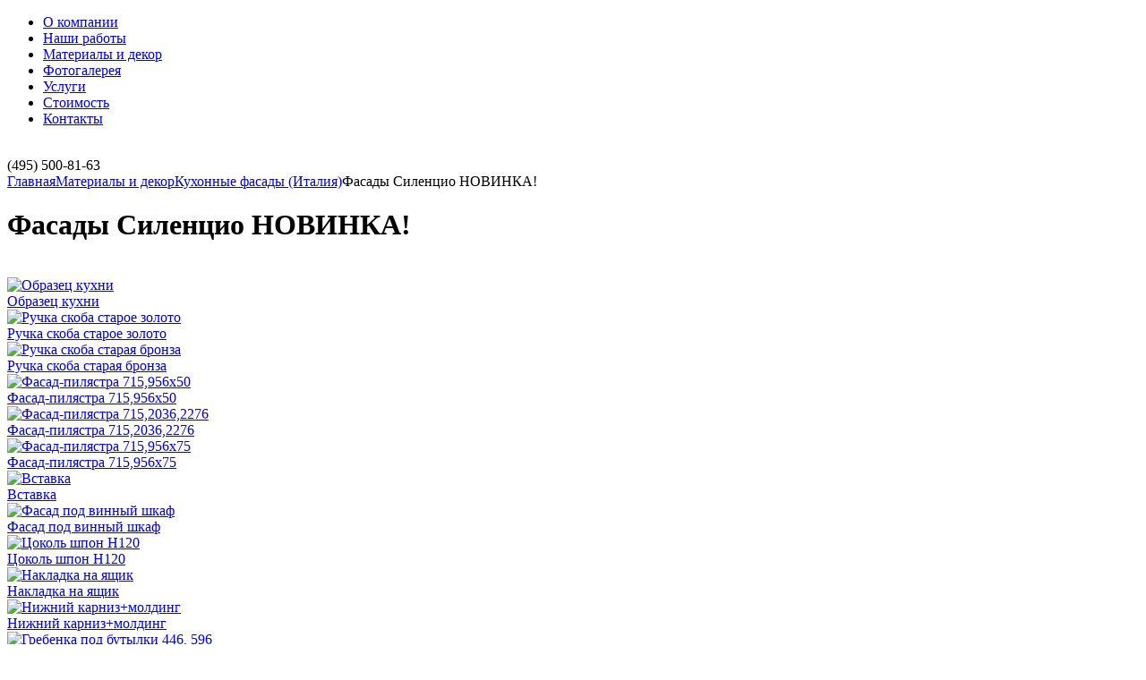

--- FILE ---
content_type: text/html; charset=windows-1251
request_url: https://www.solar-mebel.ru/materials/silencio/
body_size: 8022
content:
<!DOCTYPE html>
<html class="no-js">
<head>
<link rel="shortcut icon" href="/favicon-1.ico" type="image/x-icon">
	<title>Мебельные фасады &quot;Силенцио&quot;| Итальянские мебельные фасады из массива </title>
	<meta http-equiv="Content-Type" content="text/html; charset=windows-1251" />
<link href="/bitrix/cache/css/s1/main/kernel_main/kernel_main.css?154499836048075" type="text/css"  rel="stylesheet" />
<link href="/bitrix/cache/css/s1/main/template_bed26af6a7b4bd84854d28b928c1e045/template_bed26af6a7b4bd84854d28b928c1e045.css?154499647221694" type="text/css"  data-template-style="true"  rel="stylesheet" />
<script type="text/javascript">if(!window.BX)window.BX={message:function(mess){if(typeof mess=='object') for(var i in mess) BX.message[i]=mess[i]; return true;}};</script>
<script type="text/javascript">(window.BX||top.BX).message({'JS_CORE_LOADING':'Загрузка...','JS_CORE_NO_DATA':'- Нет данных -','JS_CORE_WINDOW_CLOSE':'Закрыть','JS_CORE_WINDOW_EXPAND':'Развернуть','JS_CORE_WINDOW_NARROW':'Свернуть в окно','JS_CORE_WINDOW_SAVE':'Сохранить','JS_CORE_WINDOW_CANCEL':'Отменить','JS_CORE_WINDOW_CONTINUE':'Продолжить','JS_CORE_H':'ч','JS_CORE_M':'м','JS_CORE_S':'с','JSADM_AI_HIDE_EXTRA':'Скрыть лишние','JSADM_AI_ALL_NOTIF':'Показать все','JSADM_AUTH_REQ':'Требуется авторизация!','JS_CORE_WINDOW_AUTH':'Войти','JS_CORE_IMAGE_FULL':'Полный размер'});</script>
<script type="text/javascript">(window.BX||top.BX).message({'LANGUAGE_ID':'ru','FORMAT_DATE':'DD.MM.YYYY','FORMAT_DATETIME':'DD.MM.YYYY HH:MI:SS','COOKIE_PREFIX':'BITRIX_SM','SERVER_TZ_OFFSET':'10800','SITE_ID':'s1','SITE_DIR':'/','USER_ID':'','SERVER_TIME':'1769159110','USER_TZ_OFFSET':'0','USER_TZ_AUTO':'Y','bitrix_sessid':'ad477ec9b65b351ca05b5771261ccb25'});</script>


<script type="text/javascript" src="/bitrix/cache/js/s1/main/kernel_main/kernel_main.js?1544998360268079"></script>
<script type="text/javascript" src="/bitrix/cache/js/s1/main/kernel_intervolga.privacy/kernel_intervolga.privacy.js?15449964727625"></script>
<script type="text/javascript">BX.setJSList(['/bitrix/js/main/core/core.js?149182977970993','/bitrix/js/main/core/core_ajax.js?149182977920978','/bitrix/js/main/json/json2.min.js?14918297793467','/bitrix/js/main/core/core_ls.js?14918297797365','/bitrix/js/main/session.js?14918297792511','/bitrix/js/main/core/core_window.js?149182977974917','/bitrix/js/main/core/core_popup.js?149182977931170','/bitrix/js/main/core/core_date.js?149182977934276','/bitrix/js/main/utils.js?149182977919858','/bitrix/js/intervolga.privacy/privacyPolicyFormMsg.js?15048859044206','/bitrix/js/intervolga.privacy/xhrUtils.js?15048859042843']); </script>
<script type="text/javascript">BX.setCSSList(['/bitrix/js/main/core/css/core.css?14918297792854','/bitrix/js/main/core/css/core_popup.css?149182977933075','/bitrix/js/main/core/css/core_date.css?14918297799689','/bitrix/css/intervolga.privacy/styles.css?15048859042310','/bitrix/templates/main/template_styles.css?149182977918356']); </script>
<script>
                    var privacyPolicyFormMsgInstance = new PrivacyPolicyIV.PrivacyPolicyFormMsg();
                    
                    /* options for privacyPolicyFormMsgInstance */
                    var jsonOptions = {"text": 'Нажимая на кнопку, вы даёте <a href="/privacy_policy.php">согласие на обработку персональных данных и соглашаетесь с политикой конфиденциальности</a>',"desirableFields": ["sessid","NAME","name","FIO","fio","PHONE","phone","EMAIL","email"],"undesirableFormsIds": [],"undesirableFormsClasses": [],};var options = {JSON: jsonOptions};
                    
                    /* Make privacyPolicyFormMsgInstance inited */
                    document.addEventListener('DOMContentLoaded', function (event) {
                        privacyPolicyFormMsgInstance.init(options);
                    });
                    
                    /* Manage situation when we get form by ajax */
                    var target = document.body;
                    var observer = new MutationObserver(callbackFunction);
                    var config = {childList: true, subtree: true};
                    
                    function callbackFunction(MutationRecordArray, MutationObserverInstance) {
                        MutationRecordArray.forEach(function (mutation) {
                            if (mutation.type === 'childList' && mutation.addedNodes.length > 0) {
                                var tmpFormCollection = mutation.target.querySelectorAll('form');
                                
                                try{
                                    var tmpFormArray = Array.prototype.slice.call(tmpFormCollection);
                    
                                    for( var i=0; i<tmpFormArray.length; i+=1 ){
                                        if( !tmpFormArray[i].classList.contains('privacy-policy-inited') ) {
                                            privacyPolicyFormMsgInstance.init(options);
                                            break;
                                        }
                                    }
                    
                                }catch(error){
                                    throw new Error(error)
                                }
                                
                            }
                        });
                    }
                    
                    /* set mutation observer after success ajax response */
                    PrivacyPolicyIV.xhrUtils.addResponseCallback(function(xhr) {
                        //console.log('xhr.statusText: ', xhr.statusText);
                        observer.observe(target, config);
                    });
                    PrivacyPolicyIV.xhrUtils.wire();
                    </script>



<script type="text/javascript">var _ba = _ba || []; _ba.push(["aid", "da0149bd413afcacb7731e7d7b592d50"]); _ba.push(["host", "www.solar-mebel.ru"]); (function() {var ba = document.createElement("script"); ba.type = "text/javascript"; ba.async = true;ba.src = (document.location.protocol == "https:" ? "https://" : "http://") + "bitrix.info/ba.js";var s = document.getElementsByTagName("script")[0];s.parentNode.insertBefore(ba, s);})();</script>


    <meta http-equiv="X-UA-Compatible" content="IE=edge,chrome=1">
    <meta name="viewport" content="width=device-width">
    <meta name='yandex-verification' content='4ad8f2952bb3fe99' />
	<meta name="yandex-verification" content="c0fdf1c077dcc677" />
    <meta name="google-site-verification" content="TwFnyXoKBbjECQoMYq7tzd8hOdtoUyqvT8_LzJbk9ak" />
    <link rel="stylesheet" href="/bitrix/templates/main/normalize-custom.css">
	<link rel="stylesheet" href="/bitrix/templates/main/slides.css">
	<link rel="stylesheet" href="/bitrix/templates/main/smart-gallery.css">
	<link type="text/css" href="/js/qtip/jquery.qtip.css" rel="stylesheet" media="screen" />
		
	<script src="/js/jquery.1.8.3.min.js"></script>
   <!-- загрузить версию 1.8.3 <script>window.jQuery || document.write('<script src="/js/vendor/jquery-1.8.1.min.js"><\/script>')</script> -->	
		
	<link rel="stylesheet" type="text/css" href="/bitrix/templates/main/fancybox/jquery.fancybox-1.3.4.css" media="screen" />
		<!--[if lt IE 9]><link rel="stylesheet" href="/bitrix/templates/main/ie8.css"><![endif]-->
		<!--[if lt IE 8]><link rel="stylesheet" href="/bitrix/templates/main/ie7.css"><![endif]-->
       <script src="/js/vendor/modernizr-2.6.2.min.js"></script>

<script type="text/javascript">

  var _gaq = _gaq || [];
  _gaq.push(['_setAccount', 'UA-42885082-1']);
  _gaq.push(['_trackPageview']);

  (function() {
    var ga = document.createElement('script'); ga.type = 'text/javascript'; ga.async = true;
    ga.src = ('https:' == document.location.protocol ? 'https://ssl' : 'http://www') + '.google-analytics.com/ga.js';
    var s = document.getElementsByTagName('script')[0]; s.parentNode.insertBefore(ga, s);
  })();

</script>

 </head>
    <body>
    	<div id="panel"></div>
        <div class="globalheight">
			<header class="mainheader clearfix">
			<div class="set-width">
				
<nav>
	<ul class="topmenu">


			<li><a href="/about/">О компании</a></li>
		
			<li><a href="/project/">Наши работы</a></li>
		
			<li><a href="/materials/" class="active">Материалы и декор</a></li>
		
			<li><a href="/gallery/">Фотогалерея</a></li>
		
			<li><a href="/about/cooperation/">Услуги</a></li>
		
			<li><a href="/price/">Стоимость</a></li>
		
			<li><a href="/about/contacts/">Контакты</a></li>
		

	</ul>
</nav>
			<!-- end set-width -->
			</div>
			<!-- end mainheader -->
			</header>

						<div class="inner-logo">
				<a href="/"><img src="/bitrix/templates/main/images/logo-inner-black.png" alt="" width="186" height="63"></a>
				<!-- end inner-logo -->
			</div>
			<div class="set-width clearfix">
				<div class="phone">
					<span>(495)</span> 500-81-63				</div>
			</div>
						<div class="set-width">
				<div class="columns clearfix">
					<div class="col-l">
						<div class="breadcrumbs clearfix"><a href="/">Главная</a><a href="/materials/">Материалы и декор</a><a href="/materials/fasady/">Кухонные фасады (Италия)</a><span>Фасады Силенцио НОВИНКА!</span></div>																	<h1>Фасады Силенцио НОВИНКА!</h1>
					 
<br />


			<div class="good-item" id="bx_3966226736_1609">
				<div class="gi-img">
			<a href="/upload/iblock/7af/7af2f98b86cadde86343ecc14c1f4b30.jpg" title="Образец кухни" class="fancybox" rel="group"><img src="/upload/resize_cache/iblock/7af/150_150_2/7af2f98b86cadde86343ecc14c1f4b30.jpg" alt="Образец кухни" /></a>
		</div>
		<div class="gi-nfo">
			<a href="/upload/iblock/7af/7af2f98b86cadde86343ecc14c1f4b30.jpg" title="Образец кухни" class="fancybox" rel="group2">Образец кухни</a>
			<!-- end gi-nfo -->
		</div>
	<!-- end good-item -->
	</div>
				<div class="good-item" id="bx_3966226736_1608">
				<div class="gi-img">
			<a href="/upload/iblock/23f/23f6f749539d9d099f0303823a54bde6.gif" title="Ручка скоба старое золото" class="fancybox" rel="group"><img src="/upload/resize_cache/iblock/23f/150_150_2/23f6f749539d9d099f0303823a54bde6.gif" alt="Ручка скоба старое золото" /></a>
		</div>
		<div class="gi-nfo">
			<a href="/upload/iblock/23f/23f6f749539d9d099f0303823a54bde6.gif" title="Ручка скоба старое золото" class="fancybox" rel="group2">Ручка скоба старое золото</a>
			<!-- end gi-nfo -->
		</div>
	<!-- end good-item -->
	</div>
				<div class="good-item" id="bx_3966226736_1607">
				<div class="gi-img">
			<a href="/upload/iblock/5ee/5eeb942f67d1e6e22765e72ba448d8d8.gif" title="Ручка скоба старая бронза" class="fancybox" rel="group"><img src="/upload/resize_cache/iblock/5ee/150_150_2/5eeb942f67d1e6e22765e72ba448d8d8.gif" alt="Ручка скоба старая бронза" /></a>
		</div>
		<div class="gi-nfo">
			<a href="/upload/iblock/5ee/5eeb942f67d1e6e22765e72ba448d8d8.gif" title="Ручка скоба старая бронза" class="fancybox" rel="group2">Ручка скоба старая бронза</a>
			<!-- end gi-nfo -->
		</div>
	<!-- end good-item -->
	</div>
	<div class="clearfix"></div>			<div class="good-item" id="bx_3966226736_1606">
				<div class="gi-img">
			<a href="/upload/iblock/2ad/2ad854f788adfc1fe0e9d82db5a5d766.jpg" title="Фасад-пилястра 715,956х50" class="fancybox" rel="group"><img src="/upload/resize_cache/iblock/2ad/150_150_2/2ad854f788adfc1fe0e9d82db5a5d766.jpg" alt="Фасад-пилястра 715,956х50" /></a>
		</div>
		<div class="gi-nfo">
			<a href="/upload/iblock/2ad/2ad854f788adfc1fe0e9d82db5a5d766.jpg" title="Фасад-пилястра 715,956х50" class="fancybox" rel="group2">Фасад-пилястра 715,956х50</a>
			<!-- end gi-nfo -->
		</div>
	<!-- end good-item -->
	</div>
				<div class="good-item" id="bx_3966226736_1605">
				<div class="gi-img">
			<a href="/upload/iblock/457/457a7bdd97d76203d4cbf7aab4d94ede.jpg" title="Фасад-пилястра 715,2036,2276" class="fancybox" rel="group"><img src="/upload/resize_cache/iblock/457/150_150_2/457a7bdd97d76203d4cbf7aab4d94ede.jpg" alt="Фасад-пилястра 715,2036,2276" /></a>
		</div>
		<div class="gi-nfo">
			<a href="/upload/iblock/457/457a7bdd97d76203d4cbf7aab4d94ede.jpg" title="Фасад-пилястра 715,2036,2276" class="fancybox" rel="group2">Фасад-пилястра 715,2036,2276</a>
			<!-- end gi-nfo -->
		</div>
	<!-- end good-item -->
	</div>
				<div class="good-item" id="bx_3966226736_1604">
				<div class="gi-img">
			<a href="/upload/iblock/784/7845fd9da8aa80108534ae34bf6fdb00.jpg" title="Фасад-пилястра 715,956х75" class="fancybox" rel="group"><img src="/upload/resize_cache/iblock/784/150_150_2/7845fd9da8aa80108534ae34bf6fdb00.jpg" alt="Фасад-пилястра 715,956х75" /></a>
		</div>
		<div class="gi-nfo">
			<a href="/upload/iblock/784/7845fd9da8aa80108534ae34bf6fdb00.jpg" title="Фасад-пилястра 715,956х75" class="fancybox" rel="group2">Фасад-пилястра 715,956х75</a>
			<!-- end gi-nfo -->
		</div>
	<!-- end good-item -->
	</div>
	<div class="clearfix"></div>			<div class="good-item" id="bx_3966226736_1603">
				<div class="gi-img">
			<a href="/upload/iblock/18a/18a72ba03dc67b3efbd942de23c69b49.jpg" title="Вставка" class="fancybox" rel="group"><img src="/upload/resize_cache/iblock/18a/150_150_2/18a72ba03dc67b3efbd942de23c69b49.jpg" alt="Вставка" /></a>
		</div>
		<div class="gi-nfo">
			<a href="/upload/iblock/18a/18a72ba03dc67b3efbd942de23c69b49.jpg" title="Вставка" class="fancybox" rel="group2">Вставка</a>
			<!-- end gi-nfo -->
		</div>
	<!-- end good-item -->
	</div>
				<div class="good-item" id="bx_3966226736_1602">
				<div class="gi-img">
			<a href="/upload/iblock/3b6/3b63be3392e1fdc988e6d5c28822f0b8.jpg" title="Фасад под винный шкаф" class="fancybox" rel="group"><img src="/upload/resize_cache/iblock/3b6/150_150_2/3b63be3392e1fdc988e6d5c28822f0b8.jpg" alt="Фасад под винный шкаф" /></a>
		</div>
		<div class="gi-nfo">
			<a href="/upload/iblock/3b6/3b63be3392e1fdc988e6d5c28822f0b8.jpg" title="Фасад под винный шкаф" class="fancybox" rel="group2">Фасад под винный шкаф</a>
			<!-- end gi-nfo -->
		</div>
	<!-- end good-item -->
	</div>
				<div class="good-item" id="bx_3966226736_1601">
				<div class="gi-img">
			<a href="/upload/iblock/da0/da0ab165dc074be3d62b25a1e18c459b.jpg" title="Цоколь шпон H120" class="fancybox" rel="group"><img src="/upload/resize_cache/iblock/da0/150_150_2/da0ab165dc074be3d62b25a1e18c459b.jpg" alt="Цоколь шпон H120" /></a>
		</div>
		<div class="gi-nfo">
			<a href="/upload/iblock/da0/da0ab165dc074be3d62b25a1e18c459b.jpg" title="Цоколь шпон H120" class="fancybox" rel="group2">Цоколь шпон H120</a>
			<!-- end gi-nfo -->
		</div>
	<!-- end good-item -->
	</div>
	<div class="clearfix"></div>			<div class="good-item" id="bx_3966226736_1600">
				<div class="gi-img">
			<a href="/upload/iblock/752/75210a8fd2bf70afd5755f385ec27315.jpg" title="Накладка на ящик" class="fancybox" rel="group"><img src="/upload/resize_cache/iblock/752/150_150_2/75210a8fd2bf70afd5755f385ec27315.jpg" alt="Накладка на ящик" /></a>
		</div>
		<div class="gi-nfo">
			<a href="/upload/iblock/752/75210a8fd2bf70afd5755f385ec27315.jpg" title="Накладка на ящик" class="fancybox" rel="group2">Накладка на ящик</a>
			<!-- end gi-nfo -->
		</div>
	<!-- end good-item -->
	</div>
				<div class="good-item" id="bx_3966226736_1599">
				<div class="gi-img">
			<a href="/upload/iblock/1fd/1fdc30935a0a56bec222a6f0a0240822.jpg" title="Нижний карниз+молдинг" class="fancybox" rel="group"><img src="/upload/resize_cache/iblock/1fd/150_150_2/1fdc30935a0a56bec222a6f0a0240822.jpg" alt="Нижний карниз+молдинг" /></a>
		</div>
		<div class="gi-nfo">
			<a href="/upload/iblock/1fd/1fdc30935a0a56bec222a6f0a0240822.jpg" title="Нижний карниз+молдинг" class="fancybox" rel="group2">Нижний карниз+молдинг</a>
			<!-- end gi-nfo -->
		</div>
	<!-- end good-item -->
	</div>
				<div class="good-item" id="bx_3966226736_1598">
				<div class="gi-img">
			<a href="/upload/iblock/e69/e697d4fd426fce5901a4bd8d34bf1dda.jpg" title="Гребенка под бутылки 446, 596" class="fancybox" rel="group"><img src="/upload/resize_cache/iblock/e69/150_150_2/e697d4fd426fce5901a4bd8d34bf1dda.jpg" alt="Гребенка под бутылки 446, 596" /></a>
		</div>
		<div class="gi-nfo">
			<a href="/upload/iblock/e69/e697d4fd426fce5901a4bd8d34bf1dda.jpg" title="Гребенка под бутылки 446, 596" class="fancybox" rel="group2">Гребенка под бутылки 446, 596</a>
			<!-- end gi-nfo -->
		</div>
	<!-- end good-item -->
	</div>
	<div class="clearfix"></div>			<div class="good-item" id="bx_3966226736_1597">
				<div class="gi-img">
			<a href="/upload/iblock/088/088fa382b7f0a3326f9efe1c30cc1ff8.jpg" title="Верхний карниз" class="fancybox" rel="group"><img src="/upload/resize_cache/iblock/088/150_150_2/088fa382b7f0a3326f9efe1c30cc1ff8.jpg" alt="Верхний карниз" /></a>
		</div>
		<div class="gi-nfo">
			<a href="/upload/iblock/088/088fa382b7f0a3326f9efe1c30cc1ff8.jpg" title="Верхний карниз" class="fancybox" rel="group2">Верхний карниз</a>
			<!-- end gi-nfo -->
		</div>
	<!-- end good-item -->
	</div>
				<div class="good-item" id="bx_3966226736_1596">
				<div class="gi-img">
			<a href="/upload/iblock/2dd/2ddcd5c9cf439b2b00fd3c680e8faa40.jpg" title="Верхний карниз+молдинг" class="fancybox" rel="group"><img src="/upload/resize_cache/iblock/2dd/150_150_2/2ddcd5c9cf439b2b00fd3c680e8faa40.jpg" alt="Верхний карниз+молдинг" /></a>
		</div>
		<div class="gi-nfo">
			<a href="/upload/iblock/2dd/2ddcd5c9cf439b2b00fd3c680e8faa40.jpg" title="Верхний карниз+молдинг" class="fancybox" rel="group2">Верхний карниз+молдинг</a>
			<!-- end gi-nfo -->
		</div>
	<!-- end good-item -->
	</div>
				<div class="good-item" id="bx_3966226736_1595">
				<div class="gi-img">
			<a href="/upload/iblock/9c0/9c026d255a2732f98630c81e8ce581b8.jpg" title="Арочная накладка 600, 900" class="fancybox" rel="group"><img src="/upload/resize_cache/iblock/9c0/150_150_2/9c026d255a2732f98630c81e8ce581b8.jpg" alt="Арочная накладка 600, 900" /></a>
		</div>
		<div class="gi-nfo">
			<a href="/upload/iblock/9c0/9c026d255a2732f98630c81e8ce581b8.jpg" title="Арочная накладка 600, 900" class="fancybox" rel="group2">Арочная накладка 600, 900</a>
			<!-- end gi-nfo -->
		</div>
	<!-- end good-item -->
	</div>
	<div class="clearfix"></div>			<div class="good-item" id="bx_3966226736_1594">
				<div class="gi-img">
			<a href="/upload/iblock/86d/86d82a22c31d10474b89bf7f1538fc0d.jpg" title="Балюстрада Силенцио" class="fancybox" rel="group"><img src="/upload/resize_cache/iblock/86d/150_150_2/86d82a22c31d10474b89bf7f1538fc0d.jpg" alt="Балюстрада Силенцио" /></a>
		</div>
		<div class="gi-nfo">
			<a href="/upload/iblock/86d/86d82a22c31d10474b89bf7f1538fc0d.jpg" title="Балюстрада Силенцио" class="fancybox" rel="group2">Балюстрада Силенцио</a>
			<!-- end gi-nfo -->
		</div>
	<!-- end good-item -->
	</div>
				<div class="good-item" id="bx_3966226736_1593">
				<div class="gi-img">
			<a href="/upload/iblock/3b8/3b8a4df62b6292a5dbcc364417e1da44.jpg" title="Капитель" class="fancybox" rel="group"><img src="/upload/resize_cache/iblock/3b8/150_150_2/3b8a4df62b6292a5dbcc364417e1da44.jpg" alt="Капитель" /></a>
		</div>
		<div class="gi-nfo">
			<a href="/upload/iblock/3b8/3b8a4df62b6292a5dbcc364417e1da44.jpg" title="Капитель" class="fancybox" rel="group2">Капитель</a>
			<!-- end gi-nfo -->
		</div>
	<!-- end good-item -->
	</div>
				<div class="good-item" id="bx_3966226736_1592">
				<div class="gi-img">
			<a href="/upload/iblock/e9c/e9c96741b777ddf1d428d30acc883ab7.jpg" title="Декоративный уголок" class="fancybox" rel="group"><img src="/upload/resize_cache/iblock/e9c/150_150_2/e9c96741b777ddf1d428d30acc883ab7.jpg" alt="Декоративный уголок" /></a>
		</div>
		<div class="gi-nfo">
			<a href="/upload/iblock/e9c/e9c96741b777ddf1d428d30acc883ab7.jpg" title="Декоративный уголок" class="fancybox" rel="group2">Декоративный уголок</a>
			<!-- end gi-nfo -->
		</div>
	<!-- end good-item -->
	</div>
	<div class="clearfix"></div>			<div class="good-item" id="bx_3966226736_1591">
				<div class="gi-img">
			<a href="/upload/iblock/dcb/dcbc50cef6dc5e8d63062aba76e389cf.jpg" title="Французская решетка со стеклом Готика" class="fancybox" rel="group"><img src="/upload/resize_cache/iblock/dcb/150_150_2/dcbc50cef6dc5e8d63062aba76e389cf.jpg" alt="Французская решетка со стеклом Готика" /></a>
		</div>
		<div class="gi-nfo">
			<a href="/upload/iblock/dcb/dcbc50cef6dc5e8d63062aba76e389cf.jpg" title="Французская решетка со стеклом Готика" class="fancybox" rel="group2">Французская решетка со стеклом Готика</a>
			<!-- end gi-nfo -->
		</div>
	<!-- end good-item -->
	</div>
				<div class="good-item" id="bx_3966226736_1590">
				<div class="gi-img">
			<a href="/upload/iblock/a41/a410835c93689d368163d174e7112461.jpg" title="Фасад со стеклом Соня" class="fancybox" rel="group"><img src="/upload/resize_cache/iblock/a41/150_150_2/a410835c93689d368163d174e7112461.jpg" alt="Фасад со стеклом Соня" /></a>
		</div>
		<div class="gi-nfo">
			<a href="/upload/iblock/a41/a410835c93689d368163d174e7112461.jpg" title="Фасад со стеклом Соня" class="fancybox" rel="group2">Фасад со стеклом Соня</a>
			<!-- end gi-nfo -->
		</div>
	<!-- end good-item -->
	</div>
				<div class="good-item" id="bx_3966226736_1589">
				<div class="gi-img">
			<a href="/upload/iblock/c2c/c2cbbc601445c60f13ad12ae3ad31c95.jpg" title="Фасад со стеклом Силенцио" class="fancybox" rel="group"><img src="/upload/resize_cache/iblock/c2c/150_150_2/c2cbbc601445c60f13ad12ae3ad31c95.jpg" alt="Фасад со стеклом Силенцио" /></a>
		</div>
		<div class="gi-nfo">
			<a href="/upload/iblock/c2c/c2cbbc601445c60f13ad12ae3ad31c95.jpg" title="Фасад со стеклом Силенцио" class="fancybox" rel="group2">Фасад со стеклом Силенцио</a>
			<!-- end gi-nfo -->
		</div>
	<!-- end good-item -->
	</div>
	<div class="clearfix"></div>			<div class="good-item" id="bx_3966226736_1588">
				<div class="gi-img">
			<a href="/upload/iblock/af5/af544267a1028ef36452db8fb097cd12.jpg" title="Фасад с колонками 715х446" class="fancybox" rel="group"><img src="/upload/resize_cache/iblock/af5/150_150_2/af544267a1028ef36452db8fb097cd12.jpg" alt="Фасад с колонками 715х446" /></a>
		</div>
		<div class="gi-nfo">
			<a href="/upload/iblock/af5/af544267a1028ef36452db8fb097cd12.jpg" title="Фасад с колонками 715х446" class="fancybox" rel="group2">Фасад с колонками 715х446</a>
			<!-- end gi-nfo -->
		</div>
	<!-- end good-item -->
	</div>
				<div class="good-item" id="bx_3966226736_1587">
				<div class="gi-img">
			<a href="/upload/iblock/b0d/b0d6927ee97867a9c258ee32e6fdf0b6.jpg" title="Фасад рамочный с решеткой" class="fancybox" rel="group"><img src="/upload/resize_cache/iblock/b0d/150_150_2/b0d6927ee97867a9c258ee32e6fdf0b6.jpg" alt="Фасад рамочный с решеткой" /></a>
		</div>
		<div class="gi-nfo">
			<a href="/upload/iblock/b0d/b0d6927ee97867a9c258ee32e6fdf0b6.jpg" title="Фасад рамочный с решеткой" class="fancybox" rel="group2">Фасад рамочный с решеткой</a>
			<!-- end gi-nfo -->
		</div>
	<!-- end good-item -->
	</div>
				<div class="good-item" id="bx_3966226736_1586">
				<div class="gi-img">
			<a href="/upload/iblock/d61/d61aae1cdf3bd4b63748589656654d17.jpg" title="Радиусная французская решетка со стеклом Готика" class="fancybox" rel="group"><img src="/upload/resize_cache/iblock/d61/150_150_2/d61aae1cdf3bd4b63748589656654d17.jpg" alt="Радиусная французская решетка со стеклом Готика" /></a>
		</div>
		<div class="gi-nfo">
			<a href="/upload/iblock/d61/d61aae1cdf3bd4b63748589656654d17.jpg" title="Радиусная французская решетка со стеклом Готика" class="fancybox" rel="group2">Радиусная французская решетка со стеклом Готика</a>
			<!-- end gi-nfo -->
		</div>
	<!-- end good-item -->
	</div>
	<div class="clearfix"></div>			<div class="good-item" id="bx_3966226736_1370">
				<div class="gi-img">
			<a href="/upload/iblock/afb/afbb0c83169c8b02ea4b83b5b0c014e2.jpg" title="Фасад глухой" class="fancybox" rel="group"><img src="/upload/resize_cache/iblock/afb/150_150_2/afbb0c83169c8b02ea4b83b5b0c014e2.jpg" alt="Фасад глухой" /></a>
		</div>
		<div class="gi-nfo">
			<a href="/upload/iblock/afb/afbb0c83169c8b02ea4b83b5b0c014e2.jpg" title="Фасад глухой" class="fancybox" rel="group2">Фасад глухой</a>
			<!-- end gi-nfo -->
		</div>
	<!-- end good-item -->
	</div>
	

 <!-- BEGIN JIVOSITE CODE {literal} -->
<script type='text/javascript'>
(function(){ var widget_id = 'CNp4pr59Xn';var d=document;var w=window;function l(){var s = document.createElement('script'); s.type = 'text/javascript'; s.async = true;s.src = '//code.jivosite.com/script/widget/'+widget_id; var ss = document.getElementsByTagName('script')[0]; ss.parentNode.insertBefore(s, ss);}if(d.readyState=='complete'){l();}else{if(w.attachEvent){w.attachEvent('onload',l);}else{w.addEventListener('load',l,false);}}})();
</script>
<!-- {/literal} END JIVOSITE CODE -->
												
<section class="current-actions clearfix">
	<a class="learn-big" href="/stock/">Действующие акции</a>
		<div class="action-item" id="bx_3218110189_44">
		<div class="action-item-pic">
			<a href="/stock/detail.php?ID=44">
												<img src="/upload/iblock/311/3113e809accd9568cd4a90bceebd1bf9.jpg" alt="Скидка 10% для пенсионеров и многодетных семей!" />
			</a>
			<!-- end action-item-pic -->
		</div>
		<p><a href="/stock/detail.php?ID=44">Скидка 10% для пенсионеров и многодетных семей!</a></p>
		<!-- end action-item -->
	</div>
			<div class="action-item" id="bx_3218110189_43">
		<div class="action-item-pic">
			<a href="/stock/detail.php?ID=43">
												<img src="/upload/resize_cache/iblock/0b6/165_135_2/0b6dc785170491e4470a7b328d22e1d3.jpg" alt="Скидка 10% в день рождения!" />
			</a>
			<!-- end action-item-pic -->
		</div>
		<p><a href="/stock/detail.php?ID=43">Скидка 10% в день рождения!</a></p>
		<!-- end action-item -->
	</div>
			<div class="action-item" id="bx_3218110189_45">
		<div class="action-item-pic">
			<a href="/stock/detail.php?ID=45">
												<img src="/upload/resize_cache/iblock/739/165_135_2/73981a4b36027a8ef2b76f53cc4d6b19.png" alt="Накопительная система скидок" />
			</a>
			<!-- end action-item-pic -->
		</div>
		<p><a href="/stock/detail.php?ID=45">Накопительная система скидок</a></p>
		<!-- end action-item -->
	</div>
	<div class="clearfix"></div><br/>	<!-- end current-actions -->
	<div class="clearfix"></div>
	<a class="learnmore" href="/stock/" style="margin: 0 45px 0 0;">Все акции</a>
</section>


											<!-- end col-l -->
					</div>
					<div class="col-r">
																														
<nav>
	<ul class="side-menu">


			<li><a href="/project/mebel-v-vannuyu-komnatu-na-zakaz/">Мебель в ванную комнату на заказ</a></li>
		
			<li><a href="/project/shkafy-na-zakaz-po-individualnomu-proektu/">Шкафы на заказ по индивидуальному проекту</a></li>
		
			<li><a href="/project/mebel-iz-kamennogo-shpona-s-teksturoy-kamnya/">Мебель из каменного шпона с текстурой камня</a></li>
		
			<li><a href="/project/dveri-kupe/">Двери-купе</a></li>
		
			<li><a href="/project/shkafy-kupe/">Шкафы-купе</a></li>
		
			<li><a href="/project/gostinye/">Гостиные</a></li>
		
			<li><a href="/project/kukhni-na-zakaz/">Кухни на заказ</a></li>
		
			<li><a href="/project/prikhozhie-na-zakaz/">Прихожие на заказ</a></li>
		
			<li><a href="/project/detskie/">Детские</a></li>
		
			<li><a href="/project/mebel-iz-massiva-i-shpona/">Мебель из массива и шпона</a></li>
		
			<li><a href="/project/mebel-dlya-kafe/">Мебель для кафе</a></li>
		
			<li><a href="/project/mebel-dlya-ofisov/">Мебель для офисов</a></li>
		
			<li><a href="/project/predmety-mebeli/">Предметы мебели</a></li>
		

	</ul>
</nav>
                														<a name="CallCut"></a>
							<a href="/about/contacts/order-callback.php" class="order-callback fancybox">Вызов мастера</a>

							<a href="/about/contacts/order-callback2.php" class="order-callback fancybox">Заказать обратный звонок</a>

							

<div class="aside-item">
	<h2>Если у вас возникли вопросы...</h2>
	<div class="aside-item-body">
		<form action="/materials/silencio/#CallCut" enctype="multipart/form-data" class="rounded callback" name="CallService" method="post">
            <div><br><input type="text" name="name"></div>
            <div><br><input type="text" name="csr" value="0"></div>

			<label>Ваше имя</label>
			<input type="text" name="fio">
            <label>Ваш e-mail</label>
			<input type="text" name="email">
			<label>Ваш телефон</label>
			<input type="text" name="phone">
			<label>Сообщение</label>
			<textarea name="message"></textarea>
			<label>Файлы<br /><span style="font-size: 10px;">Два и более файла только в формате .zip</span></label>
			<input type="file" name="myfile" size="34" />

			<input type="submit" value="Отправить">
		</form>
		<!-- end aside-item-body -->
	</div>
	<!-- end aside-item -->
</div>
<style>
    .callback>div {
        overflow: hidden;
        height: 1px;
    }
</style>
<script>
    $(function () {
        $('[name=csr]').val('a271d406');
    });
</script>
																			<!-- end col-r -->
						</div>
					<!-- end columns -->
					</div>
				<!-- end set-width -->
				</div>
			<div class="falsebottom"></div>
		<!-- end globalheight -->
		</div>

		<footer class="mainfooter">
			<section class="contacts clearfix">
				<div class="set-width">
					
<nav>
	<ul class="lowmenu">


			<li><a href="/about/">О компании</a></li>
		
			<li><a href="/project/">Наши работы</a></li>
		
			<li><a href="/materials/" class="active">Материалы и декор</a></li>
		
			<li><a href="/gallery/">Фотогалерея</a></li>
		
			<li><a href="/about/cooperation/">Услуги</a></li>
		
			<li><a href="/price/">Стоимость</a></li>
		
			<li><a href="/about/contacts/">Контакты</a></li>
		

	</ul>
</nav>
					<div class="phones">
						 (495) 500-81-63, <a href="mailto:info@solar-mebel.ru" >info@solar-mebel.ru</a>					</div>
					
<ul class="bott-social"> 	 
	<li><a href="https://twitter.com/vika_solar" class="tw" target="_blank" >Twitter</a></li>
	 <li><a href="http://www.facebook.com/solarmebel" class="fb" target="_blank" >Facebook</a></li>
  	<li><a href="http://vk.com/club50253364" class="vk" target="_blank" >Vk</a></li>
 </ul>
				<!-- end set-width -->
				</div>
				<!-- end contacts -->
			</section>
			<section class="copyrights clearfix">
				<div class="set-width">
					<div class="copy">
						© Солар-мебель 2003-2023&nbsp;гг. Все права защищены.					</div>
					<a href="http://rekana.ru/" target="_blank" class="rekana"><span>Сделано в</span> <span class="rekana">Рекана</span></a>
				<!-- end set-width -->
				</div>
				<!-- end copyrights -->
			</section>
		<!-- end mainfooter -->
		</footer>
	<script type="text/javascript" src="/bitrix/templates/main/fancybox/jquery.mousewheel-3.0.4.pack.js"></script>
	<script type="text/javascript" src="/bitrix/templates/main/fancybox/jquery.fancybox-1.3.4.pack.js"></script>

        <script src="/js/plugins.js"></script>
		<script src="/js/smart-gallery.min.js"></script>
		<!-- <script src="/js/ahpi.imgload.js"></script> -->
		<script src="/js/jQuery.BlackAndWhite.min.js"></script>
		<script src="/js/jquery.carouFredSel-6.2.0-packed.js"></script>
		<!--[if lt IE 9]><script src="/js/ie-rotate.js"></script><![endif]--><!-- qtip -->
		<script type="text/javascript" src="/js/qtip/jquery.qtip.min.js"></script>
        <script src="/js/jquery.validate.js"></script>
		<script src="/js/main.js"></script>

<!-- Yandex.Metrika counter -->
<script type="text/javascript">
(function (d, w, c) {
    (w[c] = w[c] || []).push(function() {
        try {
            w.yaCounter21704500 = new Ya.Metrika({id:21704500,
                    webvisor:true,
                    clickmap:true,
                    trackLinks:true,
                    accurateTrackBounce:true});
        } catch(e) { }
    });

    var n = d.getElementsByTagName("script")[0],
        s = d.createElement("script"),
        f = function () { n.parentNode.insertBefore(s, n); };
    s.type = "text/javascript";
    s.async = true;
    s.src = (d.location.protocol == "https:" ? "https:" : "http:") + "//mc.yandex.ru/metrika/watch.js";

    if (w.opera == "[object Opera]") {
        d.addEventListener("DOMContentLoaded", f, false);
    } else { f(); }
})(document, window, "yandex_metrika_callbacks");
</script>
<noscript><div><img src="//mc.yandex.ru/watch/21704500" style="position:absolute; left:-9999px;" alt="" /></div></noscript>
<!-- /Yandex.Metrika counter -->

<!-- BEGIN JIVOSITE CODE {literal} -->
<script type='text/javascript'>
(function(){ var widget_id = 'CNp4pr59Xn';var d=document;var w=window;function l(){var s = document.createElement('script'); s.type = 'text/javascript'; s.async = true;s.src = '//code.jivosite.com/script/widget/'+widget_id; var ss = document.getElementsByTagName('script')[0]; ss.parentNode.insertBefore(s, ss);}if(d.readyState=='complete'){l();}else{if(w.attachEvent){w.attachEvent('onload',l);}else{w.addEventListener('load',l,false);}}})();
</script>
<!-- {/literal} END JIVOSITE CODE -->

	</body>
</html>